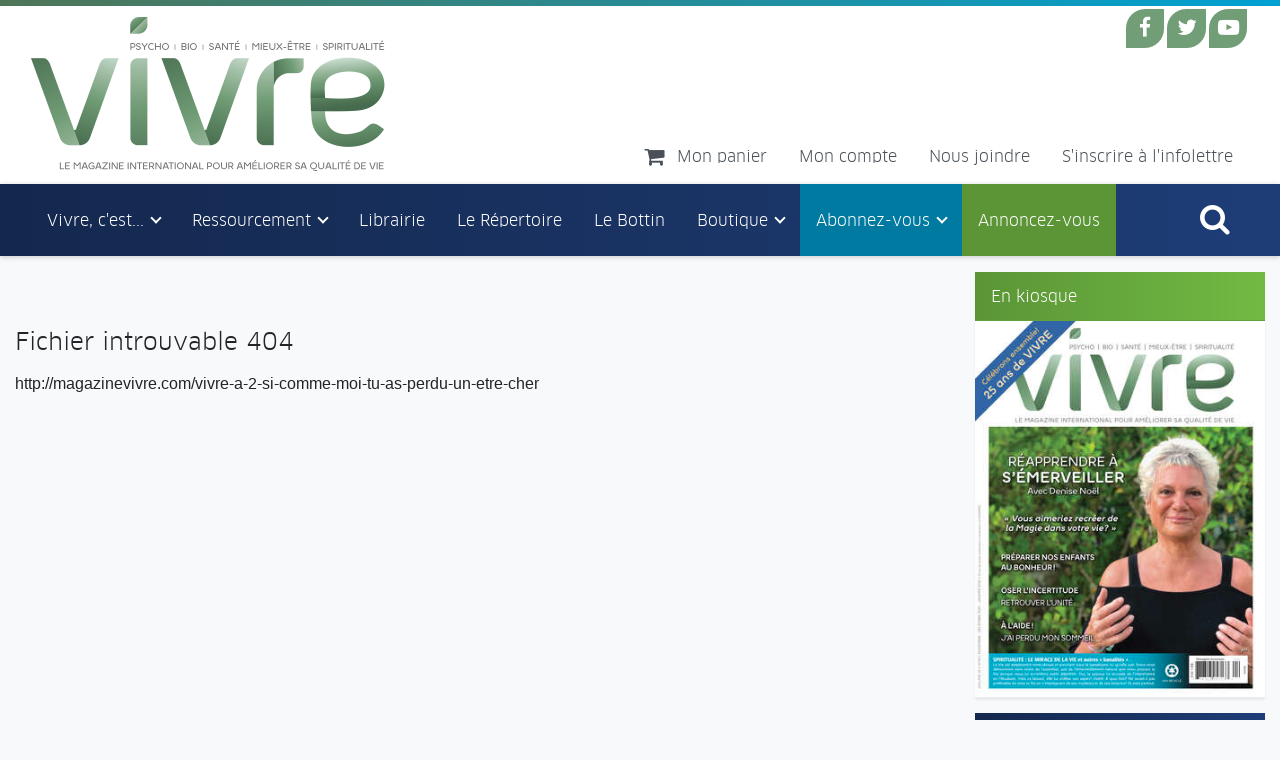

--- FILE ---
content_type: text/html; charset=UTF-8
request_url: https://magazinevivre.com/vivre-a-2-si-comme-moi-tu-as-perdu-un-etre-cher
body_size: 5386
content:
<!DOCTYPE html>
<html lang="fr">
<head>
	<meta charset="utf-8" />
	<meta http-equiv="X-UA-Compatible" content="IE=edge" />
	<meta name="viewport" content="width=device-width, initial-scale=1, maximum-scale=1, user-scalable=0" />
	<title>Fichier introuvable 404 - Magazine Vivre</title>
	<meta name="keywords" content="" />
	<meta name="description" content="" />
	<meta name="author" content="Magazine VIVRE" />
	<meta name="dcterms.title" content="Fichier introuvable 404" />
	<meta name="dcterms.creator" content="Magazine VIVRE" />
	<meta name="dcterms.subject" title="gccore" content="" />
	<meta name="dcterms.issued" title="W3CDTF" content="2017-12-01" />
	<meta name="dcterms.modified" title="W3CDTF" content="" />
	<meta name="dcterms.language" title="ISO639-2/T" content="fra" />
	<meta property="og:image" content="" />
	<meta property="og:type" content="website" />
	<meta property="og:url" content="http://magazinevivre.com/vivre-a-2-si-comme-moi-tu-as-perdu-un-etre-cher" />
	<meta property="og:site_name" content="Magazine Vivre" />
	<meta property="og:title" content="Fichier introuvable 404 - Magazine Vivre" />
	<meta property="og:description" content="" />
	<link rel="apple-touch-icon" sizes="57x57" href="/assets/ico/apple-icon-57x57.png" />
	<link rel="apple-touch-icon" sizes="60x60" href="/assets/ico/apple-icon-60x60.png" />
	<link rel="apple-touch-icon" sizes="72x72" href="/assets/ico/apple-icon-72x72.png" />
	<link rel="apple-touch-icon" sizes="76x76" href="/assets/ico/apple-icon-76x76.png" />
	<link rel="apple-touch-icon" sizes="114x114" href="/assets/ico/apple-icon-114x114.png" />
	<link rel="apple-touch-icon" sizes="120x120" href="/assets/ico/apple-icon-120x120.png" />
	<link rel="apple-touch-icon" sizes="144x144" href="/assets/ico/apple-icon-144x144.png" />
	<link rel="apple-touch-icon" sizes="152x152" href="/assets/ico/apple-icon-152x152.png" />
	<link rel="apple-touch-icon" sizes="180x180" href="/assets/ico/apple-icon-180x180.png" />
	<link rel="icon" type="image/png" sizes="192x192"  href="/assets/ico/android-icon-192x192.png" />
	<link rel="icon" type="image/png" sizes="32x32" href="/assets/ico/favicon-32x32.png" />
	<link rel="icon" type="image/png" sizes="96x96" href="/assets/ico/favicon-96x96.png" />
	<link rel="icon" type="image/png" sizes="16x16" href="/assets/ico/favicon-16x16.png" />
	<link rel="manifest" href="/assets/ico/manifest.json" />
	<link rel="shortcut icon" href="/assets/ico/favicon.ico" />
	<meta name="msapplication-TileColor" content="#ffffff" />
	<meta name="msapplication-TileImage" content="/assets/ico/ms-icon-144x144.png" />
	<meta name="theme-color" content="#ffffff" />
<link rel="alternate" type="application/rss+xml" title="Magazine Vivre" href="/rss" />
<link rel="stylesheet" href="/assets/css/main.css?v=6" media="all" />
<!--[if lt IE 9]>
	<script src="/assets/js/html5shiv.js"></script>
	<script src="/assets/js/respond.js"></script>
<![endif]-->
	<script async src="https://www.googletagmanager.com/gtag/js?id=UA-16609002-1"></script>
	<script async src="//google.com/recaptcha/api.js"></script>
</head>

<body class="page-vivre-a-2-si-comme-moi-tu-as-perdu-un-etre-cher">
<div class="wrapper">
	<a class="sr-only" href="#menu" rel="nofollow">Aller au menu principal</a>
	<a class="sr-only" href="#content" rel="nofollow">Aller au contenu principal</a><header>
	<div class="navbar navbar-expand-lg">
		<div class="container">
			<a href="index" class="navbar-brand">Magazine Vivre</a>
			<!--
			<a href="index" class="navbar-brand"><img src="assets/images/logo.png" alt="Magazine Vivre" /></a>
			<span class="navbar-text d-none d-lg-block">Le magazine international pour am&eacute;liorer sa qualit&eacute; de vie</span>
			//-->
			<a href="numeros-anterieurs?action=cart" class="navbar-toggler ml-auto mr-0"><i class="fa fa-shopping-cart fa-lg" data-count="0"></i><span class="sr-only">Mon panier</span></a>
			<button type="button" class="navbar-toggler" data-toggle="collapse" data-target="#navbar-menu" aria-controls="navbar-menu" aria-expanded="false" aria-label="Toggle navigation">
				<span class="navbar-toggler-icon"></span>
			</button>
			<nav class="navbar-collapse collapse flex-column justify-content-end">
				<ul class="navbar-nav navbar-social ml-auto d-none d-lg-flex">
					<li class="nav-item"><a href="https://facebook.com/MAGAZINE.VIVRE" rel="external" class="nav-link"><i class="fa fa-lg fa-facebook d-none d-lg-block"></i><span class="d-lg-none">Facebook</span></a></li>
					<!--
					<li class="nav-item"><a href="https://plus.google.com/104592809146605851564/posts" rel="external" class="nav-link"><i class="fa fa fa-google-plus d-none d-lg-block"></i><span class="d-lg-none">Google+</span></a></li>
					<li class="nav-item"><a href="http://instagram.com/magazinevivre" rel="external" class="nav-link"><i class="fa fa-lg fa-instagram d-none d-lg-block"></i><span class="d-lg-none">Instagram</span></a></li>
					<li class="nav-item"><a href="http://pinterest.com/magazinevivre" rel="external" class="nav-link"><i class="fa fa-lg fa-pinterest-p d-none d-lg-block"></i><span class="d-lg-none">Pinterest</span></a></li>
					//-->
					<li class="nav-item"><a href="https://twitter.com/MagazineVIVRE" rel="external" class="nav-link"><i class="fa fa-lg fa-twitter d-none d-lg-block"></i><span class="d-lg-none">Twitter</span></a></li>
					<li class="nav-item"><a href="http://youtube.com/user/MagazineVivre?feature=watch" rel="external" class="nav-link"><i class="fa fa-lg fa-youtube-play d-none d-lg-block"></i><span class="d-lg-none">YouTube</span></a></li>
				</ul>
				<!--
				<a href="covid-19-communication-importante" class="btn btn-danger bg-danger text-white ml-auto mt-4">COVID 19 - Communication importante</a>
				//-->
				<ul class="navbar-nav ml-auto">
					<li class="nav-item ml-lg-auto"><a href="numeros-anterieurs?action=cart" class="nav-link"><i class="fa fa-shopping-cart fa-lg d-none d-lg-inline-block mr-2" data-count="0"></i> <span>Mon panier</span></a></li>
					<li class="nav-item"><a href="mon-compte" class="nav-link"><span>Mon compte</span></a></li>
					<li class="nav-item"><a href="nous-joindre" class="nav-link"><span>Nous joindre</span></a></li>
					<li class="nav-item"><a href="bulletin-dinformation" class="nav-link"><span>S'inscrire &agrave; l'infolettre</span></a></li>
				</ul>
			</nav>
		</div>
	</div>
	<div class="navbar navbar-expand-lg">
		<div class="container">
			<nav class="navbar-collapse collapse" id="navbar-menu" aria-label="Menu principal">
<ul class="navbar-nav"><li class="nav-item nav-item-1"><a href="a-propos" class="nav-link"><span>Vivre, c'est...</span></a>
<ul class="dropdown-menu"><li class="nav-subitem-1"><a href="qui-sommes-nous" class="nav-link"><span>Vivre vous propose...</span></a></li>
<li class="nav-subitem-2"><a href="chroniqueurs" class="nav-link"><span>Vivre, c'est toute une &eacute;quipe...</span></a></li>
<li class="nav-subitem-3"><a href="ou-nous-trouver" class="nav-link"><span>O&ugrave; nous trouver?</span></a></li>
<li class="nav-subitem-4"><a href="temoignages" class="nav-link"><span>T&eacute;moignages</span></a></li>
</ul>
</li>
<li class="nav-item nav-item-2"><a href="actualite" class="nav-link"><span>Ressourcement</span></a>
<ul class="dropdown-menu"><li class="nav-subitem-1"><a href="celebrons-ensemble" class="nav-link"><span>C&eacute;l&eacute;brons ensemble</span></a></li>
<li class="nav-subitem-2"><a href="nos-visionnaires" class="nav-link"><span>Nos Visionnaires</span></a></li>
<li class="nav-subitem-3"><a href="agenda" class="nav-link"><span>&Agrave; l'Agenda</span></a></li>
<li class="nav-subitem-4"><a href="les-essentiels" class="nav-link"><span>Les Essentiels</span></a></li>
<li class="nav-subitem-5"><a href="nos-partenaires" class="nav-link"><span>Les Banni&egrave;res</span></a></li>
<li class="nav-subitem-6"><a href="articles" class="nav-link"><span>Articles</span></a></li>
<li class="nav-subitem-7"><a href="capsules-video" class="nav-link"><span>Capsules Vid&eacute;o</span></a></li>
<li class="nav-subitem-8"><a href="astrologie" class="nav-link"><span>Astrologie</span></a></li>
<li class="nav-subitem-9"><a href="citations" class="nav-link"><span>Citations</span></a></li>
<li class="nav-subitem-10"><a href="videotheque" class="nav-link"><span>Vid&eacute;oth&egrave;que</span></a></li>
</ul>
</li>
<li class="nav-item nav-item-3"><a href="librairie" class="nav-link"><span>Librairie</span></a></li>
<li class="nav-item nav-item-4"><a href="https://www.calameo.com/read/0053759596b5549a555e6" rel="external" class="nav-link"><span>Le R&eacute;pertoire</span></a></li>
<li class="nav-item nav-item-5"><a href="bottin" class="nav-link"><span>Le Bottin</span></a></li>
<li class="nav-item nav-item-6"><a href="boutique" class="nav-link"><span>Boutique</span></a>
<ul class="dropdown-menu"><li class="nav-subitem-1"><a href="numeros-anterieurs" class="nav-link"><span>Num&eacute;ros ant&eacute;rieurs</span></a></li>
<li class="nav-subitem-2"><a href="abonnement" class="nav-link"><span>Abonnements</span></a></li>
<li class="nav-subitem-3"><a href="edition-numerique" class="nav-link"><span>Version num&eacute;rique / D&eacute;mo gratuit</span></a></li>
</ul>
</li>
<li class="nav-item nav-item-7"><a href="abonnement" class="nav-link"><span>Abonnez-vous</span></a>
<ul class="dropdown-menu"><li class="nav-subitem-1"><a href="abonnement-canada" class="nav-link"><span>Canada</span></a></li>
<li class="nav-subitem-2"><a href="abonnement-etats-unis" class="nav-link"><span>&Eacute;tats-Unis</span></a></li>
</ul>
</li>
<li class="nav-item nav-item-8"><a href="annoncez-vous" class="nav-link"><span>Annoncez-vous</span></a></li>
<li class="nav-item d-lg-none"><a href="mon-compte" class="nav-link"><span>Mon compte</span></a></li><li class="nav-item d-lg-none"><a href="nous-joindre" class="nav-link"><span>Nous joindre</span></a></li><li class="nav-item d-lg-none"><a href="bulletin-dinformation" class="nav-link"><span>S'inscrire &agrave; l'infolettre</span></a></li><li class="nav-item ml-lg-auto"><a href="#" class="nav-link" data-toggle="collapse" data-target=".navbar-search"><i class="fa fa-2x fa-search d-none d-lg-block"></i><span class="d-lg-none">Rechercher</span></a></li></ul>				<div class="navbar-search collapse">
					<form name="form-search" action="recherche" method="get">
						<label for="search" class="sr-only">Rechercher</label>
						<div class="input-group">
							<input type="text" name="search" class="form-control" placeholder="Rechercher" />
							<span class="input-group-btn">
								<button type="submit" class="btn btn-primary"><i class="fa fa-search"></i><span class="sr-only">Rechercher</span></button>
							</span>
							<span class="search-close" data-toggle="collapse" data-target=".navbar-search"></span>
						</div>
					</form>
				</div>
			</nav>
		</div>
	</div>
</header><main class="container">
	<div class="row">
<aside class="col-lg-3 order-lg-2">
<div class="d-none d-lg-block"><div class="card card-cart mb-3 d-none"><div class="card-header">Mon panier</div><div class="card-body">Votre panier d'achat est vide.</div></div></div><div class="card card-kiosque d-none d-lg-block mb-3"><div class="card-header">En kiosque</div><a href="en-kiosque"><img src="medias/news/vol24-no04-vivrehiver2025-une-1-s.jpg" class="card-img-top img-fluid" /></a></div><div class="card card-quote d-none d-lg-block mb-3"><div class="card-header">Citations</div><a href="citations?id=385"><img data-src="medias/news/gentil-p-1-g.jpg" alt="Soyez gentil avec vous-m&ecirc;mes" class="card-img-top img-fluid" /></a></div><div class="mb-3"><div class="banner"><div class=""><a href="https://www.limaeco.ca/" rel="external"><img data-src="medias/banner/lima-eco-compagnie-canadienne.png" alt="Lima Eco, produits de bien-&ecirc;tre montr&eacute;alais" class="img-fluid" /></a></div><div class="d-none"><a href="https://www.christineangelard.com/" rel="external"><img data-src="medias/banner/christine-angelard-avril-2021-final.jpg" alt="Christine Angelard-&Eacute;t&eacute; 2019" class="img-fluid" /></a></div><div class="d-none"><a href="https://expomangersante.com/" rel="external"><img data-src="medias/banner/ems2025-300x240.png" alt="EMS2025-2villes" class="img-fluid" /></a></div><div class="d-none"><a href="https://psywellness.ca/la-pleine-conscience" rel="external"><img data-src="medias/banner/pjy2025-journee-mondiale-banner.png" alt="Meditation de la pleine conscience" class="img-fluid" /></a></div><div class="d-none"><a href="https://www.rose-croix.qc.ca/" rel="external"><img data-src="medias/banner/pub-amorc-avril-2020-v3.jpg" alt="AMORC" class="img-fluid" /></a></div><div class="d-none"><a href="https://nancybilodeau.com/" rel="external"><img data-src="medias/banner/nancy-bilodeau-pub-web.png" alt="Nancy Bilodeau" class="img-fluid" /></a></div><div class="d-none"><a href="https://renee-lebeuf.com/" rel="external"><img data-src="medias/banner/0-reneelebeuf-banniere.jpg" alt="Ren&eacute;e Lebeuf" class="img-fluid" /></a></div><div class="d-none"><a href="https://www.aqrp.ca/" rel="external"><img data-src="medias/banner/300x240-aqrp-1-.jpg" alt="Banni&egrave;re AQRP" class="img-fluid" /></a></div><div class="d-none"><a href="https://www.francoislemay.ca/" rel="external"><img data-src="medias/banner/bottin-vivre-flemay-banniere.jpg" alt="Fran&ccedil;ois Lemay" class="img-fluid" /></a></div><div class="d-none"><a href="https://www.institutdlplus.com" rel="external"><img data-src="medias/banner/bannierevivre-pour-pub-idl-aout2025-2-.jpg" alt="Institut Dolores Lamarre" class="img-fluid" /></a></div><div class="d-none"><a href="https://www.conferencesquebec.com/" rel="external"><img data-src="medias/banner/banniere-magazine-vivre.jpg" alt="Conf&eacute;rences Qu&eacute;bec" class="img-fluid" /></a></div><div class="d-none"><a href="https://youtu.be/5tSH06rGo6o?si=D22BRHCPCcfWreEq" rel="external"><img data-src="medias/banner/cf-youtube-vignette-300-x-240-px-.jpg" alt="Initiation de deux jours aux constellations familiales" class="img-fluid" /></a></div><div class="d-none"><a href="https://le-rime.com/" rel="external"><img data-src="medias/banner/rime-mai-2023.jpg" alt="RIME - Mai 2023" class="img-fluid" /></a></div><div class="d-none"><a href="https://omshamwe.com/" rel="external"><img data-src="medias/banner/0-om-shanti-nouveau-f.jpg" alt="Centre nature et de ressourcement OM SHAMWE" class="img-fluid" /></a></div><div class="d-none"><a href="https://www.tamtamether.com/cours-et-ateliers" rel="external"><img data-src="medias/banner/tamtamether.jpg" alt="Tamtamether-Avril 2021" class="img-fluid" /></a></div><div class="d-none"><a href="https://www.experience-connexion-nature.com/car%C3%AAme" rel="external"><img data-src="medias/banner/capture-d-rsquo-ecran-2025-11-16-173801.png" alt="Programmes transformationnels" class="img-fluid" /></a></div><div class="d-none"><a href="https://mailchi.mp/aed36ca3243a/la-fusion-des-voix-cre-lharmonie" rel="external"><img data-src="medias/banner/banniere-ag-nov2025.jpg" alt="Recevoir les &eacute;nergies qui circulent dans l&rsquo;atmosph&egrave;re" class="img-fluid" /></a></div><div class="d-none"><a href="https://www.insideyou.ca/" rel="external"><img data-src="medias/banner/inside-you.jpg" alt="Inside You" class="img-fluid" /></a></div><div class="d-none"><a href="https://www.julieandreedesroches.com/accompagnement-synergie-sacree" rel="external"><img data-src="medias/banner/logo-institut.png" alt="Institut Synergie Sacr&eacute;e - Julie-Andr&eacute;e Desroches" class="img-fluid" /></a></div><div class="d-none"><a href="https://www.academieinitiatique.com/" rel="external"><img data-src="medias/banner/image-presentation.png" alt="Acad&eacute;mie Initiatique" class="img-fluid" /></a></div><div class="d-none"><a href="https://www.artinfographik.com/les-auteurs-es-indépendants-es-au-s" rel="external"><img data-src="medias/banner/pubvivre-web-vf.jpg" alt="Lynda Geoffroy - Salon du livre - Les Auteurs.es Ind&eacute;pendants.es au Salon" class="img-fluid" /></a></div><div class="d-none"><a href="https://salonharmonie.com/" rel="external"><img data-src="medias/banner/salon-harmonie-300x240.jpg" alt="Salon Harmonie" class="img-fluid" /></a></div><div class="d-none"><a href="https://mediaspaul.ca/catalogue/categorie/psychologie-109/20" rel="external"><img data-src="medias/banner/sept24.gif" alt="M&eacute;diaspaul" class="img-fluid" /></a></div><div class="d-none"><a href="https://dauphinblanc.com/" rel="external"><img data-src="medias/banner/le-dauphin-blanc.png" alt="Le Dauphin Blanc" class="img-fluid" /></a></div><div class="d-none"><a href="https://www.cramformation.com" rel="external"><img data-src="medias/banner/pub-cram-vivre-2025-09-b01-v01-ban.png" alt="CRAM" class="img-fluid" /></a></div><div class="d-none"><a href="https://spiritours.com/" rel="external"><img data-src="medias/banner/spiritour-avril-2021.jpg" alt="Spiritour-Avril 2021" class="img-fluid" /></a></div><div class="d-none"><a href="https://www.primacollezione.com" rel="external"><img data-src="medias/banner/aga-02.png" alt="Prima Collezione - Pascal Boisvert" class="img-fluid" /></a></div></div></div><div class="card card-library d-none d-lg-block mb-3"><div class="card-header">Librairie</div><div class="card-body px-0">		<section class="" itemscope="" itemtype="http://schema.org/ItemList">
								<article class="row mb-3 library" itemscope="" itemtype="http://schema.org/Product">
													<div class="col-3">
						<a href="librairie?id=201"><img data-src="medias/library/ldessert-peupleanimal-c1-s.jpg" alt="Le peuple animal" class="img-thumbnail img-fluid" /></a>
					</div>
								<div class="col-9">
					<h2 class="card-title"><a href="librairie?id=201" itemprop="url"><span itemprop="name">Le peuple animal</span></a></h2>
					<div itemprop="description"><p><em><span>&laquo;Au voisinage des humains, le corps mental des animaux commence &agrave; se d&eacute;velopper, car...</span></em></p></div>
				</div>
							</article>
			</section>

	<p class="text-right"><a href="librairie" class="btn btn-link">Toute la librairie <i class="fa fa-long-arrow-right"></i></a></p>
</div></div><div class="card card-event d-none d-lg-block mb-3"><div class="card-header">&Eacute;v&egrave;nements</div>
		<div class="table-responsive">
		<table class="table table-striped">
			<thead>
				<tr>
					<!--
					<th id="col-1">Date</th>
					//-->
					<th id="col-2">Titre</th>
					<th id="col-3">D&eacute;tails</th>
				</tr>
			</thead>
			<tbody>
				<tr data-href="evenements?id=1695"><td headers="col-2">Visite du centre Perte de poids Qu&eacute;bec Inc.</td><td headers="col-3"><a href="evenements?id=1695"><span class="sr-only">Visite du centre Perte de poids Qu&eacute;bec Inc. </span>D&eacute;tails</a></td></tr>
<tr data-href="evenements?id=1696"><td headers="col-2">Formation en chakra-th&eacute;rapie</td><td headers="col-3"><a href="evenements?id=1696"><span class="sr-only">Formation en chakra-th&eacute;rapie </span>D&eacute;tails</a></td></tr>
<tr data-href="evenements?id=1665"><td headers="col-2">Centre nature et de ressourcement OM SHAMWE</td><td headers="col-3"><a href="evenements?id=1665"><span class="sr-only">Centre nature et de ressourcement OM SHAMWE </span>D&eacute;tails</a></td></tr>
			</tbody>
		</table>
	</div>

<div class="card-body pt-0 px-0"><div class="text-right"><a href="evenements" class="btn btn-link">Plus d'&eacute;v&egrave;nements <i class="fa fa-long-arrow-right"></i></a></div></div></div></aside>		<section id="content" class="col-lg-9">
<ol itemscope="" itemtype="http://schema.org/BreadcrumbList" class="breadcrumb"><li>&nbsp;</li><li class="breadcrumb-item fb-like ml-md-auto" data-href="http://magazinevivre.com/vivre-a-2-si-comme-moi-tu-as-perdu-un-etre-cher" data-layout="button_count" data-action="like" data-send="false" data-show-faces="false" data-font="arial"></li><li class="breadcrumb-item fb-share-button" data-href="http://magazinevivre.com/vivre-a-2-si-comme-moi-tu-as-perdu-un-etre-cher" data-type="button_count"></li></ol>
<article class="content"><h2>Fichier introuvable 404</h2><p>http://magazinevivre.com/vivre-a-2-si-comme-moi-tu-as-perdu-un-etre-cher</p></article>		</section>
	</div>
</main>
<footer>
	<div class="container">
		<div class="row">
			<div class="col-auto">
				<ul class="nav flex-column flex-sm-row mt-1">
					<li class="nav-item"><a href="plan-de-site" class="nav-link"><span>Plan de site</span></a></li>
					<li class="nav-item"><a href="conditions-dutilisation" class="nav-link"><span>Conditions d'utilisation</span></a></li>
					<li class="nav-item"><a href="politiques-de-confidentialites" class="nav-link"><span>Politiques de confidentialit&eacute;s</span></a></li>
				</ul>
			</div>
			<div class="col-auto ml-md-auto">
				<ul class="nav nav-social">
					<li class="nav-item"><a href="https://facebook.com/MAGAZINE.VIVRE" rel="external" class="nav-link"><i class="fa fa-2x fa-facebook"></i><span class="sr-only">Facebook</span></a></li>
					<!--
					<li class="nav-item"><a href="https://plus.google.com/104592809146605851564/posts" rel="external" class="nav-link"><i class="fa fa-lg fa-google-plus"></i><span class="sr-only">Google+</span></a></li>
					<li class="nav-item"><a href="http://instagram.com/magazinevivre" rel="external" class="nav-link"><i class="fa fa-2x fa-instagram"></i><span class="sr-only">Instagram</span></a></li>
					<li class="nav-item"><a href="http://pinterest.com/magazinevivre" rel="external" class="nav-link"><i class="fa fa-2x fa-pinterest-p"></i><span class="sr-only">Pinterest</span></a></li>
					//-->
					<li class="nav-item"><a href="https://twitter.com/MagazineVIVRE" rel="external" class="nav-link"><i class="fa fa-2x fa-twitter"></i><span class="sr-only">Twitter</span></a></li>
					<li class="nav-item"><a href="http://youtube.com/user/MagazineVivre?feature=watch" rel="external" class="nav-link"><i class="fa fa-2x fa-youtube-play"></i><span class="sr-only">YouTube</span></a></li>
				</ul>
			</div>
		</div>
	</div>
	<div class="footer">
		<div class="container">
			<!--
			<div class="row">
				<div class="col-auto">
					<p class="d-none d-md-block d-lg-block d-xl-block mt-2"><img src="assets/images/logo-alt.png" alt="Magazine Vivre" height="51" /></p>
				</div>
				<div class="col-auto ml-auto">
					<p class="my-4">&copy; Magazine VIVRE 2025. Tous droits r&eacute;serv&eacute;s.</p>
				</div>
			</div>
			//-->
			<div class="row">
				<div class="col-auto">
					<div class="d-none d-md-block d-lg-block d-xl-block my-4"><img src="assets/images/logo-alt.png" alt="Magazine Vivre" height="51" /></div>
				</div>
				<div class="col-auto ml-auto">
					<div class="my-3">&copy; Magazine VIVRE 2025. Tous droits r&eacute;serv&eacute;s.</div>
					<div class="my-3 text-right logo-creator">
						<a href="http://jpbessette.com" title="JP Bessette, D&eacute;veloppement d'applications web, logicielles et mobiles sur mesure" target="_blank">R&eacute;alis&eacute; par</a>
					</div>
				</div>
			</div>
		</div>
	</div>
</footer>

<script data-main="/assets/js/app" data-page="" src="/assets/js/lib/require.js"></script>

</div>
</body>
</html>

--- FILE ---
content_type: text/javascript
request_url: https://magazinevivre.com/assets/js/app/main.js?v=9
body_size: 1606
content:
/*
 * @package	2b.Simplified
 * @copyright	Copyright (c) JP Bessette (http://www.jpbessette.com)
 */

require(['popper'], function(Popper){
	window.Popper = Popper;
});

//define(['jquery', 'app/site', 'app/shop', 'moment', 'bootstrap', 'slick', 'fancybox', 'fullcalendar', 'holder'], function($, Site, Shop){
define(['jquery', 'app/site', 'app/shop', 'moment', 'bootstrap', 'slick', 'fancybox', 'fullcalendar'], function($, Site, Shop){
	// Google analytics
	/*(function(i,s,o,g,r,a,m){
		i['GoogleAnalyticsObject']=r;i[r]=i[r]||function(){
		(i[r].q=i[r].q||[]).push(arguments)},i[r].l=1*new Date();a=s.createElement(o),
		m=s.getElementsByTagName(o)[0];a.async=1;a.src=g;m.parentNode.insertBefore(a,m)
	})(window,document,'script','//www.google-analytics.com/analytics.js','ga');
	ga('create', 'UA-16609002-1', 'auto');*/
	//ga('require', 'ec');
	//ga('send', 'pageview');
	window.dataLayer = window.dataLayer || [];
	function gtag(){dataLayer.push(arguments);}
	gtag('js', new Date());
	gtag('config', 'UA-16609002-1'); // G-6Q7M47DL21
	
	var site = new Site({});
	var shop = new Shop({ page: site.page, analytics: true });
	
	$(function(){
		site.render();
		shop.render();
		
		// Navbar toggle
		$(".navbar-toggler").on("click", function(e){
			$(this).toggleClass("open");
		});
		
		// Drowndown hover
		$(".navbar-nav li.dropdown").hover(function(){
			$(this).addClass("show");
			$(this).find(".dropdown-menu").addClass("show");
		}, function(){
			$(this).removeClass("show");
			$(this).find(".dropdown-menu").removeClass("show");
		}).find(".dropdown-toggle").removeAttr("data-toggle");
		
		// Scroll
		$(window).on("scroll", function(){
			$(".navbar").last().toggleClass("navbar-scroll", $(document).scrollTop() > $(".navbar").first().height());
		}).trigger("scroll");
		
		// Slider
		$(".slider-index").slick({
			arrows: true,
			dots: true,
			infinite: true,
			autoplay: true,
			autoplaySpeed: 9000,
			speed: 1000,
			pauseOnHover: false,
			//adaptiveHeight: true,
			responsive: [{
				breakpoint: 800,
				settings: {
					arrows: false
				}
			}]
		});
		/*$(".slider-for").slick({
			slidesToShow: 1,
			slidesToScroll: 1,
			arrows: false,
			dots: false,
			fade: true,
			autoplay: true,
			autoplaySpeed: 5000,
			asNavFor: ".slider-nav"
		});
		$(".slider-nav").slick({
			slidesToShow: 4,
			slidesToScroll: 1,
			asNavFor: ".slider-for",
			vertical: true,
			arrows: false,
			dots: false,
			centerMode: true,
			centerPadding: 0,
			focusOnSelect: true
		});*/
		
		// Banner
		$("div.banner").each(function(i){
			var $elm = $(this);
			setTimeout(function(){
				__switchBanner($elm);
			}, 8000);
		});
		function __switchBanner($elm){
			if($elm.find("div").not(".d-none").length > 0){
				var i = $elm.find("div").not(".d-none").index();
				i++;
				i = i > ($elm.find("div").length - 1) ? 0 : i;
				$elm.find("div").not(".d-none").addClass("d-none").hide();
				$elm.find("div:eq(" + i + ")").removeClass("d-none").show();
				$elm.find("div:eq(" + i + ") a").css("opacity", 0).animate({
					opacity: 1
				});
				setTimeout(function(){
					__switchBanner($elm);
				}, 8000);
			}
		}
		
		// Calendar
		var $elm = $("div.calendar");
		if($elm.length > 0){
			require(['fullcalendar/fr', 'moment/fr'], function(){
				var pagename = $elm.attr("data-page") ? $elm.attr("data-page") : window.location.pathname;
				$elm.fullCalendar({
					locale: site.lang,
					height: $elm.parent().hasClass("card") ? 447 : "auto",
					eventLimit: true,
					//eventLimitText: lang == "fr" ? "Plus" : "More",
					header: {
						left: 'title',
						right: 'prev,next'
					},
					events: "event?lang=" + site.lang + "&pagename=" + pagename
				});
			});
		}
		
		// Datepicker
		if($("input.datepicker").length > 0 || $("input.timepicker").length > 0){
			require(['moment/' + site.lang, 'datepicker'], function(){
				$("input.datepicker").not("[readonly='readonly']").datetimepicker({
					format: "YYYY-MM-DD",
					locale: site.lang
				});
				$("input.timepicker").not("[readonly='readonly']").datetimepicker({
					format: "HH:mm",
					locale: site.lang
				});
			});
		}

		// Facebook SDK
		/*(function(d, s, id){
			var js, fjs = d.getElementsByTagName(s)[0];
			if (d.getElementById(id)) return;
			js = d.createElement(s); js.id = id;
			js.src = "//connect.facebook.net/" + (site.lang == "fr" ? "fr_CA" : "en_US") + "/all.js#xfbml=1";
			fjs.parentNode.insertBefore(js, fjs);
		}(document, 'script', 'facebook-jssdk'));*/

		// Alert ship
		if($(".alert-ship").length > 0){
			site.win($(".alert-ship").html(), {
				afterShow: function(){
					//
				},
				afterClose: function(){
					//
				}
			});
		}

		// Lightbox video
		if($('a[rel*="lightbox"].btn-primary').length > 0){
			site.lightbox($('main'));
		}
	});
});

--- FILE ---
content_type: text/javascript
request_url: https://magazinevivre.com/assets/js/app.js
body_size: 28
content:
/*
 * @package	2b.Simplified
 * @copyright	Copyright (c) JP Bessette (http://www.jpbessette.com)
 */

requirejs.config({
	baseUrl: "assets/js/lib",
	urlArgs: "v=9",
	paths: {
		app: "../app"
	},
	packages: [{
		name: "moment",
		location: "moment",
		main: "moment"
	},{
		name: "fullcalendar",
		location: "fullcalendar",
		main: "fullcalendar"
	}],
	shim: {
		bootstrap: { deps: ['jquery', 'popper'] },
		slick: { deps: ['jquery'] },
		fancybox: { deps: ['jquery'] }
	}
});

requirejs(['app/main']);

--- FILE ---
content_type: text/javascript
request_url: https://magazinevivre.com/assets/js/app/site.js?v=9
body_size: 1861
content:
/*
 * @package	2b.Simplified
 * @copyright	Copyright (c) JP Bessette (http://www.jpbessette.com)
 */

define(function(){
	function Site(options){
		this.path_admin = options.path_admin || "admin/";	// @var string		Admin path
		
		this.init();
	}
	
	Site.prototype = {
		/**
		 * Init
		 * @return void
		 */
		init: function(){
			this.lang = $("html").attr("lang");
			this.path = window.location.href.indexOf(this.lang + "/") > 0 ? "../" : "";
			this.page = window.location.pathname;
			this.page = this.page.substring(this.page.lastIndexOf("/") + 1);
			this.page = this.page == "" ? "index" : this.page;
		},
		
		/**
		 * Render
		 * @param object target
		 * @return void
		 */
		render: function($target){
			$target = $target || $("body");
			var $this = this;
			
			// Dropdown menu
			$target.find(".navbar .dropdown-menu").each(function(i){
				$(this).parent().addClass("dropdown");
				$(this).parent().find("a:first").addClass("dropdown-toggle").attr("data-toggle", "dropdown");
			});
			
			// External link
			$target.find("a[rel*='external']").on("click", function(e){
				this.target = "_blank";
			});
			
			// Lazy load
			$target.find("img[data-src]").each(function(i){
				if($(this).attr("data-src").indexOf("holder.js") < 0){
					$(this).attr("src", $(this).attr("data-src"));
					$(this).on("load", function(e){
						$(this).removeAttr("data-src");
					}).each(function(){
						if(this.complete){
							$(this).trigger("load");
						}
					});
				}
			});
			
			// Lightbox
			$target.find("a[rel*='lightbox'] img:first").on("load", function(){
				$this.lightbox($target);
			}).each(function(){
				if(this.complete){
					$(this).trigger("load");
				}
			});
			
			// Share page
			$target.find(".btn-share a:not([href^=mailto])").click(function(e){
				window.open($(this).attr("href"), "win-share", "width=500,height=400");
				return false;
			});
			
			// Skip on focus
			$target.find("a[href='#menu'].sr-only, a[href='#content'].sr-only").on("focus", function(){
				$(this).removeClass("sr-only").addClass("tooltip tooltip-inner").css({ opacity: 1, color: "#ffffff" });
			}).on("focusout", function(){
				$(this).removeClass("tooltip tooltip-inner").addClass("sr-only");
			});
			
			// Admin dialog
			$target.find(".admin-dialog .btn-group .btn").on("click", function(e){
				$this.win(null, {
					src: $(this).attr("href"),
					width: "100%",
					height: "100%",
					afterClose: function(){
						window.location.reload();
					}
				});
				return false;
			});
			
			// Page script
			if(module = $('script[src$="require.js"]').data("page")){
				require([module]);
			}
		},
		
		/**
		 * Get query string
		 * @param string name
		 * @param string url
		 * @return string
		 */
		getQueryString: function(name, url){
			url = url || window.location.href;
			name = name.replace(/[\[]/,"\\\[").replace(/[\]]/,"\\\]");
			var regexS = "[\\?&]"+name+"=([^&#]*)";
			var regex = new RegExp(regexS);
			var results = regex.exec(url);
			if(results == null){
				return "";
			}else{
				return decodeURIComponent(results[1].replace(/\+/g, " "));
			}
		},
		
		/**
		 * Lightbox
		 * @param object target
		 * @return void
		 */
		lightbox: function($target){
			$target.find("a[rel*='lightbox']").fancybox({
				slideShow: false,
				fullScreen: false,
				beforeLoad: function(){
					var $elm = $("a[href='" + this.src + "']");
					var caption = $elm.data("title") && $elm.data("title") != "" ? $elm.data("title") : $elm.attr("title");
					caption += $elm.data("description") && $elm.data("description") != "" != "" ? '<br />' + $elm.data("description") : "";
					caption += $elm.data("source") && $elm.data("source") != "" ? '<br /><strong>Source' + ($("html").attr("lang") == "fr" ? " " : "") + ':</strong> ' + $elm.data("source") : "";
					$(".fancybox-caption").html(caption);
				},
				onComplete: function(){
					/*if($("body").css("backgroundColor") == "transparent"){
						return false;
					}
					var $elm = $("a[href='" + this.src + "']");
					$(".fancybox-image").attr("alt", $elm.attr("alt"));
					
					$(".fancybox-button--right").blur(function(){
						$(".fancybox-button--close").focus();
					});
					$(".fancybox-button--close").focus();*/
				},
				afterClose: function(){
					//this.$lastFocus.focus();
				}
			}).attr("data-fancybox", "gallery");
		},
		
		/**
		 * Win
		 * @param string html
		 * @param object options
		 * @return void
		 */
		win: function(html, options){
			var defaults = {
				src: null,
				iframe: {
					css: {
						width: $(window).width() < 700 ? "100%" : "80%",
						height: "auto"
					}
				},
				beforeShow: null,
				afterShow: null,
				beforeClose: null,
				afterClose: null
			}
			var config = $.extend({}, defaults, options);
			if(!config.bootstrap || html == null){
				html = html != null ? '<div>' + html + '</div>' : null;
				options = {
					content: html,
					src: config.src,
					type: html == null && config.src != null ? "iframe" : "ajax",
					smallBtn: false,
					fullScreen: false,
					iframe: {
						css: {
							width: config.width,
							height: config.height
						}
					},
					afterLoad: config.beforeShow,
					onComplete: config.afterShow,
					beforeClose: config.beforeClose,
					afterClose: config.afterClose
				};
				if(html != null){
					$.fancybox.open(html, options);
				}else{
					$.fancybox.open(options, options);
				}
			}else{
				$("body").append('<div id="modal" class="modal fade" tabindex="-1" role="dialog">' +
					'<div class="modal-dialog"><div class="modal-content">' +
						'<div class="modal-header">' + '<button type="button" class="close" data-dismiss="modal" aria-label="Close"><span aria-hidden="true">&times;</span></button>' + '</div>' +
						'<div class="modal-body">' + html + '</div>' +
					'</div></div></div>');
				$("#modal").modal({
					show: true
				});
				$("#modal").on("show.bs.modal", config.beforeShow)
				$("#modal").on("shown.bs.modal", config.afterShow)
				$("#modal").on("hidden.bs.modal", function(e){
					$("#modal").remove();
					if(typeof(config.afterClose) == "function"){
						config.afterClose();
					}
				});
			}
		}
	};
	
	return Site;
});

--- FILE ---
content_type: text/javascript
request_url: https://magazinevivre.com/assets/js/app/shop.js?v=9
body_size: 2893
content:
/*
 * @package	2b.Simplified
 * @copyright	Copyright (c) JP Bessette (http://www.jpbessette.com)
 */

define(function(){
	function Shop(options){
		this.lang = options.lang || "fr";			// @var string		Lang
		this.page = options.page || null;			// @var string		Page name
		this.analytics = options.analytics || false;		// @var boolean		Enhanced Ecommerce Analytics
		this.facebook = options.facebook || false;		// @var boolean		Facebook Pixel Code
		
		this.init();
	}
	
	Shop.prototype = {
		/**
		 * Init
		 * @return void
		 */
		init: function(){
			if(this.analytics){
				ga("require", "ec");
			}
		},
		
		/**
		 * Render
		 * @param object target
		 * @return void
		 */
		render: function($target){
			$target = $target || $("body");
			var $this = this;
			
			// Limit
			$target.find("select[name='limit'], select[name='sort']").on("change", function(e){
				$target.find("form[name='form-product']").submit();
			});
			
			// Add cart
			$target.find(".btn-add").on("click", function(e){
				$this.add($(this));
				return false;
			});
			
			// Edit cart
			if($target.find(".input-qty").length > 0){
				$target.find(".input-qty").on("keydown", function(e){
					$.val = $(this).val();
				});
				$target.find(".input-qty").on("keyup", function(e){
					var qty = $(this).val();
					qty = qty.replace(/[^0-9]/g, "");
					qty = qty != "" ? parseInt(qty) : qty;
					if(qty == "") $(this).val(qty);
					if($.val != qty && qty != ""){
						var $elm = $(this);
						setTimeout(function(e){
							$this.edit($elm, qty);
						}, 800);
					}
				});
				
				if($this.analytics){
					ga("ec:setAction", "checkout", { step: 1 });
				}
			}
			$target.find("input[name='qty']").on("keyup", function(e){
				var qty = $(this).val();
				qty = qty.replace(/[^0-9]/g, "");
				qty = qty != "" ? parseInt(qty) : qty;
				if(qty == "") $(this).val(qty);
			});
			
			// Delete cart
			$target.find(".btn-belete").off("click").on("click", function(e){
				$this.delete($(this));
				return false;
			});
			
			// Slider
			$target.find(".slider-cat").slick({
				infinite: false,
				slidesToShow: 4,
				slidesToScroll: 4,
				responsive: [{
					breakpoint: 800,
					settings: {
						slidesToShow: 3,
						slidesToScroll: 3
					}
				},{
					breakpoint: 600,
					settings: {
						slidesToShow: 2,
						slidesToScroll: 2
					}
				},{
					breakpoint: 400,
					settings: {
						slidesToShow: 1,
						slidesToScroll: 1
					}
				}]
			});
			
			// Form add
			if($("form[name='form-add']").length > 0){
				if($this.analytics){
					ga("ec:addProduct", {
						id: $("input[name='id']").val(),
						name: $("h1").html()
					});
					ga("ec:setAction", "detail");
				}
				if($this.facebook){
					fbq("track", "ViewContent");
				}
			}
			
			// Form order
			if($("form[name='form-order']").length > 0){
				$this.tabs($("form[name='form-order']"));
				if($this.analytics){
					ga("ec:setAction", "checkout", { step: 2 });
				}
				if($this.facebook){
					fbq("track", "InitiateCheckout");
				}
			}
			
			// Form paypal
			if($("form[name='form-paypal']").length > 0){
				setTimeout(function(){
					$("form[name='form-paypal']").submit();
				}, 2000);
				
				if($this.analytics){
					ga("ec:setAction", "checkout", { step: 3 });
				}
				if($this.facebook){
					fbq("track", "AddPaymentInfo");
				}
			}
			
			// Shipping toggle
			var $elm = $target.find("form[name='form-order'] fieldset:eq(2)");
			$target.find("input[name='shipping']").on("change", function(e){
				if($target.find("input[name='shipping']:checked").val() == "0"){
					$elm.find(".input-text, .input-postal").show();
				}else{
					$elm.find(".input-text, .input-postal").hide();
				}
			}).trigger("change");
			
			// Print
			$target.find(".btn-print").on("click", function(e){
				window.print();
				return false;
			});
			if($target.find(".btn-print").length > 0 && $target.find("tfoot tr:nth-child(5) span").length > 0){
				var revenue = $this.numberFormat($target.find("tfoot tr:nth-child(5) span").text(), 2, ".", "");
				var tax = $this.numberFormat($target.find("tfoot tr:nth-child(4) span").text(), 2, ".", "");
				if($this.analytics){
					$("tbody tr").each(function(i){
						ga("ec:addProduct", {
							id: $(this).attr("data-id"),
							name: $(this).attr("data-name"),
							price: $(this).attr("data-price"),
							quantity: $(this).attr("data-quantity")
						});
					});
					ga("ec:setAction", "purchase", {
						id: $("table td:first").text(),
						revenue: revenue,
						tax: tax
					});
				}
				if($this.facebook){
					fbq("track", "Purchase", {value: revenue, currency: 'CAD'});
				}
			}
			
			if($this.analytics){
				ga("send", "pageview");
			}
		},
		
		/**
		 * Add
		 * @param object elm
		 * @return void
		 */
		add: function($elm){
			var $this = this;
			$.post(this.page + "?action=add", {
				id: $("input[name='id']").length > 0 ? $("input[name='id']").val() : $elm.attr("data-id"),
				qty: $("input[name='qty']").length > 0 ? $("input[name='qty']").val() : 1,
				option1: $("select[name='option1']").length > 0 ? $("select[name='option1'] option:selected").val() : ($elm.attr("data-option1") ? $elm.attr("data-option1") : 0),
				option2: $("select[name='option2']").length > 0 ? $("select[name='option2'] option:selected").val() : ($elm.attr("data-option2") ? $elm.attr("data-option2") : 0)
			}, function(data){
				$.ajax({
					type: "GET",
					url: $this.page + "?action=panel",
					data: { lang: $this.lang },
					cache: false,
					success: function(data, textStatus, jqXHR){
						$(".card-cart").removeClass("d-none").show().html($(data).html());
						$this.render($(".card-cart"));
					}
				});
				$(".alert-add").removeClass("d-none").show().slideDown();
				if($(window).height() - $("html").scrollTop() < $(".alert").offset().top){
					$("html").animate({
						scrollTop: $(".alert").offset().top
					}, 500);
				}
				$(".fa[data-count]").attr("data-count", data.qty);
				
				if($this.analytics){
					ga("ec:addProduct", {
						id: data.id,
						name: data.name,
						price: data.price,
						quantity: $("input[name='qty']").length > 0 ? $("input[name='qty']").val() : 1
					});
					ga("ec:setAction", "add");
					ga("send", "event", "UX", "click", "add to cart");
				}
				if($this.facebook){
					fbq("track", "AddToCart");
				}
			}, "json");
		},
		
		/**
		 * Edit quantity
		 * @param object elm
		 * @param integer qty
		 * @return void
		 */
		edit: function($elm, qty){
			if($elm.val() == qty){
				var key = $elm.attr("name");
				key = key.substring(key.lastIndexOf("-") + 1);
				$.post(this.page + "?action=edit", { key: key, qty: qty }, function(data){
					$("a[data-rel*='" + data.key + "'] span.price, tr[data-rel*='" + data.key + "'] span.price").text(data.price);
					$("a[data-rel*='" + data.key + "'] span.badge").text(qty);
					$("span.total").text(data.total);
					$(".fa[data-count]").attr("data-count", data.qty);
				}, "json");
			}
		},
		
		/**
		 * Delete
		 * @param object elm
		 * @return void
		 */
		delete: function($elm){
			var $this = this;
			var key = $elm.parent().parent().attr("data-rel");
			$.post(this.page + "?action=delete", { key: key }, function(data){
				if(data.total == "0"){
					$(".card-cart .list-group, .card-cart .card-footer, .table-cart").fadeOut(function(){
						$(this).remove();
					});
					$(".btn-cart, .card-cart").hide();
					$(".alert-empty").removeClass("d-none").show().slideDown();
				}else{
					$("a[data-rel*='" + data.key + "'], tr[data-rel*='" + data.key + "']").fadeOut(function(){
						$(this).remove();
					});
					$("span.total").html(data.total);
				}
				$(".fa[data-count]").attr("data-count", data.qty);
				
				if($this.analytics){
					ga("ec:addProduct", {
						id: data.id,
						name: data.name,
						price: data.price
					});
					ga("ec:setAction", "remove");
					ga("send", "event", "UX", "click", "remove from cart");
				}
			}, "json");
		},
		
		/**
		 * Number format
		 * @param float number
		 * @param integer decimals
		 * @param string dec_point
		 * @param string thousands_sep
		 * @return string
		 */
		numberFormat: function(number, decimals, dec_point, thousands_sep){
			var n = String(number).replace(",", ".").replace("$", ""), c = isNaN(decimals = Math.abs(decimals)) ? 2 : decimals;
			var d = dec_point == undefined ? "," : dec_point;
			var t = thousands_sep == undefined ? "." : thousands_sep, s = n < 0 ? "-" : "";
			var i = parseInt(n = Math.abs(+n || 0).toFixed(c)) + "", j = (j = i.length) > 3 ? j % 3 : 0;
			return s + (j ? i.substr(0, j) + t : "") + i.substr(j).replace(/(\d{3})(?=\d)/g, "$1" + t) + (c ? d + Math.abs(n - i).toFixed(c).slice(2) : "");
		},
		
		/**
		 * Tabs
		 * @param object $tabs
		 * @return void
		 */
		tabs: function($tabs){
			var $ul = $('<ul class="nav nav nav-pills nav-fill nav-steps" role="tablist"></ul>');
			$tabs.addClass("tab-content").before($ul);
			$tabs.find("fieldset").each(function(i){
				var title = $(this).find("legend").text();
				$(this).find("legend").hide();
				$(this).attr("id", "tab-" + i).addClass("tab-pane");
				$ul.append('<li class="nav-item"><a href="#tab-' + i + '" class="nav-link" role="tab" data-tab="' + i + '">' + (i + 1) + '. <span class="d-none d-md-inline">' + title + '</span></a></li>');
			});
			$ul.find("a").on("click", function(e){
				e.preventDefault();
				if(!$(this).hasClass("disabled")) $(this).tab("show");
			});
			$ul.find("a").on("show.bs.tab", function(e){
				var $ul = $(this).parent().parent();
				var i = $(this).data("tab");
				$ul.find("a").each(function(j){
					if(j > i){
						$(this).addClass("disabled");
					}
				});
				if((i + 1) >= $ul.find("li").length){
					$ul.next().find(".btn-next").hide();
				}else{
					$ul.next().find(".btn-next").show();
				}
			});
			var i = $ul.next().find("input[name='tab']").val();
			if(i){
				$ul.find("[data-tab='" + i + "']").removeClass("disabled").tab("show");
			}else{
				$ul.find("a:first").tab("show");
			}
			// Next button
			$tabs.append('<div class="text-right mt-3"><button type="button" class="btn btn-primary btn-next">' + "Continuer" + ' <i class="fa fa-long-arrow-right"></i></button></div>');
			$tabs.find(".btn-next").on("click", function(e){
				var $ul = $(this).parent().parent().prev();
				var i = parseInt($ul.find(".active").data("tab"));
				$("#tab-" + i).find(".form-group").each(function(){
					var inputs = $(this).find("input").filter(function(){
						return this.value;
					});
					if($(this).find(".required").length > 0 && inputs.length == 0 && ($("#tab-" + i).find("input[name='shipping']").length == 0 || $("#tab-" + i).find("input[name='shipping']:checked").val() == 0)){
						$(this).addClass("has-error");
					}else{
						$(this).removeClass("has-error");
					}
				});
				if($("#tab-" + i).find(".has-error").length == 0){
					$ul.find("[data-tab='" + (i + 1) + "']").removeClass("disabled").tab("show");
				}
			});
		}
	};
	
	return Shop;
});